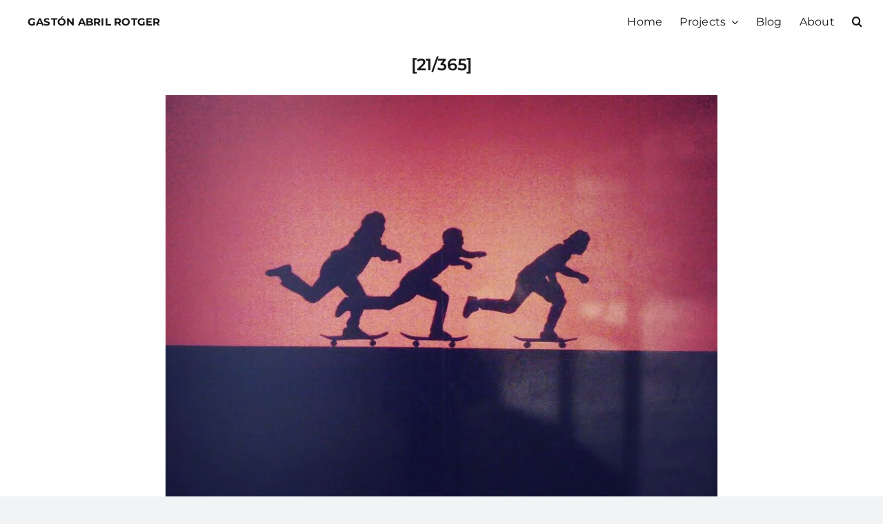

--- FILE ---
content_type: text/html; charset=utf-8
request_url: https://www.google.com/recaptcha/api2/anchor?ar=1&k=6LfOjS0sAAAAAPh4oFxlHCIZwEql44V8wi1hhmY4&co=aHR0cHM6Ly9nYXN0b25hYnJpbC5jb20uYXI6NDQz&hl=es-419&v=PoyoqOPhxBO7pBk68S4YbpHZ&theme=light&size=normal&anchor-ms=20000&execute-ms=30000&cb=auelzvit4ezw
body_size: 49280
content:
<!DOCTYPE HTML><html dir="ltr" lang="es-419"><head><meta http-equiv="Content-Type" content="text/html; charset=UTF-8">
<meta http-equiv="X-UA-Compatible" content="IE=edge">
<title>reCAPTCHA</title>
<style type="text/css">
/* cyrillic-ext */
@font-face {
  font-family: 'Roboto';
  font-style: normal;
  font-weight: 400;
  font-stretch: 100%;
  src: url(//fonts.gstatic.com/s/roboto/v48/KFO7CnqEu92Fr1ME7kSn66aGLdTylUAMa3GUBHMdazTgWw.woff2) format('woff2');
  unicode-range: U+0460-052F, U+1C80-1C8A, U+20B4, U+2DE0-2DFF, U+A640-A69F, U+FE2E-FE2F;
}
/* cyrillic */
@font-face {
  font-family: 'Roboto';
  font-style: normal;
  font-weight: 400;
  font-stretch: 100%;
  src: url(//fonts.gstatic.com/s/roboto/v48/KFO7CnqEu92Fr1ME7kSn66aGLdTylUAMa3iUBHMdazTgWw.woff2) format('woff2');
  unicode-range: U+0301, U+0400-045F, U+0490-0491, U+04B0-04B1, U+2116;
}
/* greek-ext */
@font-face {
  font-family: 'Roboto';
  font-style: normal;
  font-weight: 400;
  font-stretch: 100%;
  src: url(//fonts.gstatic.com/s/roboto/v48/KFO7CnqEu92Fr1ME7kSn66aGLdTylUAMa3CUBHMdazTgWw.woff2) format('woff2');
  unicode-range: U+1F00-1FFF;
}
/* greek */
@font-face {
  font-family: 'Roboto';
  font-style: normal;
  font-weight: 400;
  font-stretch: 100%;
  src: url(//fonts.gstatic.com/s/roboto/v48/KFO7CnqEu92Fr1ME7kSn66aGLdTylUAMa3-UBHMdazTgWw.woff2) format('woff2');
  unicode-range: U+0370-0377, U+037A-037F, U+0384-038A, U+038C, U+038E-03A1, U+03A3-03FF;
}
/* math */
@font-face {
  font-family: 'Roboto';
  font-style: normal;
  font-weight: 400;
  font-stretch: 100%;
  src: url(//fonts.gstatic.com/s/roboto/v48/KFO7CnqEu92Fr1ME7kSn66aGLdTylUAMawCUBHMdazTgWw.woff2) format('woff2');
  unicode-range: U+0302-0303, U+0305, U+0307-0308, U+0310, U+0312, U+0315, U+031A, U+0326-0327, U+032C, U+032F-0330, U+0332-0333, U+0338, U+033A, U+0346, U+034D, U+0391-03A1, U+03A3-03A9, U+03B1-03C9, U+03D1, U+03D5-03D6, U+03F0-03F1, U+03F4-03F5, U+2016-2017, U+2034-2038, U+203C, U+2040, U+2043, U+2047, U+2050, U+2057, U+205F, U+2070-2071, U+2074-208E, U+2090-209C, U+20D0-20DC, U+20E1, U+20E5-20EF, U+2100-2112, U+2114-2115, U+2117-2121, U+2123-214F, U+2190, U+2192, U+2194-21AE, U+21B0-21E5, U+21F1-21F2, U+21F4-2211, U+2213-2214, U+2216-22FF, U+2308-230B, U+2310, U+2319, U+231C-2321, U+2336-237A, U+237C, U+2395, U+239B-23B7, U+23D0, U+23DC-23E1, U+2474-2475, U+25AF, U+25B3, U+25B7, U+25BD, U+25C1, U+25CA, U+25CC, U+25FB, U+266D-266F, U+27C0-27FF, U+2900-2AFF, U+2B0E-2B11, U+2B30-2B4C, U+2BFE, U+3030, U+FF5B, U+FF5D, U+1D400-1D7FF, U+1EE00-1EEFF;
}
/* symbols */
@font-face {
  font-family: 'Roboto';
  font-style: normal;
  font-weight: 400;
  font-stretch: 100%;
  src: url(//fonts.gstatic.com/s/roboto/v48/KFO7CnqEu92Fr1ME7kSn66aGLdTylUAMaxKUBHMdazTgWw.woff2) format('woff2');
  unicode-range: U+0001-000C, U+000E-001F, U+007F-009F, U+20DD-20E0, U+20E2-20E4, U+2150-218F, U+2190, U+2192, U+2194-2199, U+21AF, U+21E6-21F0, U+21F3, U+2218-2219, U+2299, U+22C4-22C6, U+2300-243F, U+2440-244A, U+2460-24FF, U+25A0-27BF, U+2800-28FF, U+2921-2922, U+2981, U+29BF, U+29EB, U+2B00-2BFF, U+4DC0-4DFF, U+FFF9-FFFB, U+10140-1018E, U+10190-1019C, U+101A0, U+101D0-101FD, U+102E0-102FB, U+10E60-10E7E, U+1D2C0-1D2D3, U+1D2E0-1D37F, U+1F000-1F0FF, U+1F100-1F1AD, U+1F1E6-1F1FF, U+1F30D-1F30F, U+1F315, U+1F31C, U+1F31E, U+1F320-1F32C, U+1F336, U+1F378, U+1F37D, U+1F382, U+1F393-1F39F, U+1F3A7-1F3A8, U+1F3AC-1F3AF, U+1F3C2, U+1F3C4-1F3C6, U+1F3CA-1F3CE, U+1F3D4-1F3E0, U+1F3ED, U+1F3F1-1F3F3, U+1F3F5-1F3F7, U+1F408, U+1F415, U+1F41F, U+1F426, U+1F43F, U+1F441-1F442, U+1F444, U+1F446-1F449, U+1F44C-1F44E, U+1F453, U+1F46A, U+1F47D, U+1F4A3, U+1F4B0, U+1F4B3, U+1F4B9, U+1F4BB, U+1F4BF, U+1F4C8-1F4CB, U+1F4D6, U+1F4DA, U+1F4DF, U+1F4E3-1F4E6, U+1F4EA-1F4ED, U+1F4F7, U+1F4F9-1F4FB, U+1F4FD-1F4FE, U+1F503, U+1F507-1F50B, U+1F50D, U+1F512-1F513, U+1F53E-1F54A, U+1F54F-1F5FA, U+1F610, U+1F650-1F67F, U+1F687, U+1F68D, U+1F691, U+1F694, U+1F698, U+1F6AD, U+1F6B2, U+1F6B9-1F6BA, U+1F6BC, U+1F6C6-1F6CF, U+1F6D3-1F6D7, U+1F6E0-1F6EA, U+1F6F0-1F6F3, U+1F6F7-1F6FC, U+1F700-1F7FF, U+1F800-1F80B, U+1F810-1F847, U+1F850-1F859, U+1F860-1F887, U+1F890-1F8AD, U+1F8B0-1F8BB, U+1F8C0-1F8C1, U+1F900-1F90B, U+1F93B, U+1F946, U+1F984, U+1F996, U+1F9E9, U+1FA00-1FA6F, U+1FA70-1FA7C, U+1FA80-1FA89, U+1FA8F-1FAC6, U+1FACE-1FADC, U+1FADF-1FAE9, U+1FAF0-1FAF8, U+1FB00-1FBFF;
}
/* vietnamese */
@font-face {
  font-family: 'Roboto';
  font-style: normal;
  font-weight: 400;
  font-stretch: 100%;
  src: url(//fonts.gstatic.com/s/roboto/v48/KFO7CnqEu92Fr1ME7kSn66aGLdTylUAMa3OUBHMdazTgWw.woff2) format('woff2');
  unicode-range: U+0102-0103, U+0110-0111, U+0128-0129, U+0168-0169, U+01A0-01A1, U+01AF-01B0, U+0300-0301, U+0303-0304, U+0308-0309, U+0323, U+0329, U+1EA0-1EF9, U+20AB;
}
/* latin-ext */
@font-face {
  font-family: 'Roboto';
  font-style: normal;
  font-weight: 400;
  font-stretch: 100%;
  src: url(//fonts.gstatic.com/s/roboto/v48/KFO7CnqEu92Fr1ME7kSn66aGLdTylUAMa3KUBHMdazTgWw.woff2) format('woff2');
  unicode-range: U+0100-02BA, U+02BD-02C5, U+02C7-02CC, U+02CE-02D7, U+02DD-02FF, U+0304, U+0308, U+0329, U+1D00-1DBF, U+1E00-1E9F, U+1EF2-1EFF, U+2020, U+20A0-20AB, U+20AD-20C0, U+2113, U+2C60-2C7F, U+A720-A7FF;
}
/* latin */
@font-face {
  font-family: 'Roboto';
  font-style: normal;
  font-weight: 400;
  font-stretch: 100%;
  src: url(//fonts.gstatic.com/s/roboto/v48/KFO7CnqEu92Fr1ME7kSn66aGLdTylUAMa3yUBHMdazQ.woff2) format('woff2');
  unicode-range: U+0000-00FF, U+0131, U+0152-0153, U+02BB-02BC, U+02C6, U+02DA, U+02DC, U+0304, U+0308, U+0329, U+2000-206F, U+20AC, U+2122, U+2191, U+2193, U+2212, U+2215, U+FEFF, U+FFFD;
}
/* cyrillic-ext */
@font-face {
  font-family: 'Roboto';
  font-style: normal;
  font-weight: 500;
  font-stretch: 100%;
  src: url(//fonts.gstatic.com/s/roboto/v48/KFO7CnqEu92Fr1ME7kSn66aGLdTylUAMa3GUBHMdazTgWw.woff2) format('woff2');
  unicode-range: U+0460-052F, U+1C80-1C8A, U+20B4, U+2DE0-2DFF, U+A640-A69F, U+FE2E-FE2F;
}
/* cyrillic */
@font-face {
  font-family: 'Roboto';
  font-style: normal;
  font-weight: 500;
  font-stretch: 100%;
  src: url(//fonts.gstatic.com/s/roboto/v48/KFO7CnqEu92Fr1ME7kSn66aGLdTylUAMa3iUBHMdazTgWw.woff2) format('woff2');
  unicode-range: U+0301, U+0400-045F, U+0490-0491, U+04B0-04B1, U+2116;
}
/* greek-ext */
@font-face {
  font-family: 'Roboto';
  font-style: normal;
  font-weight: 500;
  font-stretch: 100%;
  src: url(//fonts.gstatic.com/s/roboto/v48/KFO7CnqEu92Fr1ME7kSn66aGLdTylUAMa3CUBHMdazTgWw.woff2) format('woff2');
  unicode-range: U+1F00-1FFF;
}
/* greek */
@font-face {
  font-family: 'Roboto';
  font-style: normal;
  font-weight: 500;
  font-stretch: 100%;
  src: url(//fonts.gstatic.com/s/roboto/v48/KFO7CnqEu92Fr1ME7kSn66aGLdTylUAMa3-UBHMdazTgWw.woff2) format('woff2');
  unicode-range: U+0370-0377, U+037A-037F, U+0384-038A, U+038C, U+038E-03A1, U+03A3-03FF;
}
/* math */
@font-face {
  font-family: 'Roboto';
  font-style: normal;
  font-weight: 500;
  font-stretch: 100%;
  src: url(//fonts.gstatic.com/s/roboto/v48/KFO7CnqEu92Fr1ME7kSn66aGLdTylUAMawCUBHMdazTgWw.woff2) format('woff2');
  unicode-range: U+0302-0303, U+0305, U+0307-0308, U+0310, U+0312, U+0315, U+031A, U+0326-0327, U+032C, U+032F-0330, U+0332-0333, U+0338, U+033A, U+0346, U+034D, U+0391-03A1, U+03A3-03A9, U+03B1-03C9, U+03D1, U+03D5-03D6, U+03F0-03F1, U+03F4-03F5, U+2016-2017, U+2034-2038, U+203C, U+2040, U+2043, U+2047, U+2050, U+2057, U+205F, U+2070-2071, U+2074-208E, U+2090-209C, U+20D0-20DC, U+20E1, U+20E5-20EF, U+2100-2112, U+2114-2115, U+2117-2121, U+2123-214F, U+2190, U+2192, U+2194-21AE, U+21B0-21E5, U+21F1-21F2, U+21F4-2211, U+2213-2214, U+2216-22FF, U+2308-230B, U+2310, U+2319, U+231C-2321, U+2336-237A, U+237C, U+2395, U+239B-23B7, U+23D0, U+23DC-23E1, U+2474-2475, U+25AF, U+25B3, U+25B7, U+25BD, U+25C1, U+25CA, U+25CC, U+25FB, U+266D-266F, U+27C0-27FF, U+2900-2AFF, U+2B0E-2B11, U+2B30-2B4C, U+2BFE, U+3030, U+FF5B, U+FF5D, U+1D400-1D7FF, U+1EE00-1EEFF;
}
/* symbols */
@font-face {
  font-family: 'Roboto';
  font-style: normal;
  font-weight: 500;
  font-stretch: 100%;
  src: url(//fonts.gstatic.com/s/roboto/v48/KFO7CnqEu92Fr1ME7kSn66aGLdTylUAMaxKUBHMdazTgWw.woff2) format('woff2');
  unicode-range: U+0001-000C, U+000E-001F, U+007F-009F, U+20DD-20E0, U+20E2-20E4, U+2150-218F, U+2190, U+2192, U+2194-2199, U+21AF, U+21E6-21F0, U+21F3, U+2218-2219, U+2299, U+22C4-22C6, U+2300-243F, U+2440-244A, U+2460-24FF, U+25A0-27BF, U+2800-28FF, U+2921-2922, U+2981, U+29BF, U+29EB, U+2B00-2BFF, U+4DC0-4DFF, U+FFF9-FFFB, U+10140-1018E, U+10190-1019C, U+101A0, U+101D0-101FD, U+102E0-102FB, U+10E60-10E7E, U+1D2C0-1D2D3, U+1D2E0-1D37F, U+1F000-1F0FF, U+1F100-1F1AD, U+1F1E6-1F1FF, U+1F30D-1F30F, U+1F315, U+1F31C, U+1F31E, U+1F320-1F32C, U+1F336, U+1F378, U+1F37D, U+1F382, U+1F393-1F39F, U+1F3A7-1F3A8, U+1F3AC-1F3AF, U+1F3C2, U+1F3C4-1F3C6, U+1F3CA-1F3CE, U+1F3D4-1F3E0, U+1F3ED, U+1F3F1-1F3F3, U+1F3F5-1F3F7, U+1F408, U+1F415, U+1F41F, U+1F426, U+1F43F, U+1F441-1F442, U+1F444, U+1F446-1F449, U+1F44C-1F44E, U+1F453, U+1F46A, U+1F47D, U+1F4A3, U+1F4B0, U+1F4B3, U+1F4B9, U+1F4BB, U+1F4BF, U+1F4C8-1F4CB, U+1F4D6, U+1F4DA, U+1F4DF, U+1F4E3-1F4E6, U+1F4EA-1F4ED, U+1F4F7, U+1F4F9-1F4FB, U+1F4FD-1F4FE, U+1F503, U+1F507-1F50B, U+1F50D, U+1F512-1F513, U+1F53E-1F54A, U+1F54F-1F5FA, U+1F610, U+1F650-1F67F, U+1F687, U+1F68D, U+1F691, U+1F694, U+1F698, U+1F6AD, U+1F6B2, U+1F6B9-1F6BA, U+1F6BC, U+1F6C6-1F6CF, U+1F6D3-1F6D7, U+1F6E0-1F6EA, U+1F6F0-1F6F3, U+1F6F7-1F6FC, U+1F700-1F7FF, U+1F800-1F80B, U+1F810-1F847, U+1F850-1F859, U+1F860-1F887, U+1F890-1F8AD, U+1F8B0-1F8BB, U+1F8C0-1F8C1, U+1F900-1F90B, U+1F93B, U+1F946, U+1F984, U+1F996, U+1F9E9, U+1FA00-1FA6F, U+1FA70-1FA7C, U+1FA80-1FA89, U+1FA8F-1FAC6, U+1FACE-1FADC, U+1FADF-1FAE9, U+1FAF0-1FAF8, U+1FB00-1FBFF;
}
/* vietnamese */
@font-face {
  font-family: 'Roboto';
  font-style: normal;
  font-weight: 500;
  font-stretch: 100%;
  src: url(//fonts.gstatic.com/s/roboto/v48/KFO7CnqEu92Fr1ME7kSn66aGLdTylUAMa3OUBHMdazTgWw.woff2) format('woff2');
  unicode-range: U+0102-0103, U+0110-0111, U+0128-0129, U+0168-0169, U+01A0-01A1, U+01AF-01B0, U+0300-0301, U+0303-0304, U+0308-0309, U+0323, U+0329, U+1EA0-1EF9, U+20AB;
}
/* latin-ext */
@font-face {
  font-family: 'Roboto';
  font-style: normal;
  font-weight: 500;
  font-stretch: 100%;
  src: url(//fonts.gstatic.com/s/roboto/v48/KFO7CnqEu92Fr1ME7kSn66aGLdTylUAMa3KUBHMdazTgWw.woff2) format('woff2');
  unicode-range: U+0100-02BA, U+02BD-02C5, U+02C7-02CC, U+02CE-02D7, U+02DD-02FF, U+0304, U+0308, U+0329, U+1D00-1DBF, U+1E00-1E9F, U+1EF2-1EFF, U+2020, U+20A0-20AB, U+20AD-20C0, U+2113, U+2C60-2C7F, U+A720-A7FF;
}
/* latin */
@font-face {
  font-family: 'Roboto';
  font-style: normal;
  font-weight: 500;
  font-stretch: 100%;
  src: url(//fonts.gstatic.com/s/roboto/v48/KFO7CnqEu92Fr1ME7kSn66aGLdTylUAMa3yUBHMdazQ.woff2) format('woff2');
  unicode-range: U+0000-00FF, U+0131, U+0152-0153, U+02BB-02BC, U+02C6, U+02DA, U+02DC, U+0304, U+0308, U+0329, U+2000-206F, U+20AC, U+2122, U+2191, U+2193, U+2212, U+2215, U+FEFF, U+FFFD;
}
/* cyrillic-ext */
@font-face {
  font-family: 'Roboto';
  font-style: normal;
  font-weight: 900;
  font-stretch: 100%;
  src: url(//fonts.gstatic.com/s/roboto/v48/KFO7CnqEu92Fr1ME7kSn66aGLdTylUAMa3GUBHMdazTgWw.woff2) format('woff2');
  unicode-range: U+0460-052F, U+1C80-1C8A, U+20B4, U+2DE0-2DFF, U+A640-A69F, U+FE2E-FE2F;
}
/* cyrillic */
@font-face {
  font-family: 'Roboto';
  font-style: normal;
  font-weight: 900;
  font-stretch: 100%;
  src: url(//fonts.gstatic.com/s/roboto/v48/KFO7CnqEu92Fr1ME7kSn66aGLdTylUAMa3iUBHMdazTgWw.woff2) format('woff2');
  unicode-range: U+0301, U+0400-045F, U+0490-0491, U+04B0-04B1, U+2116;
}
/* greek-ext */
@font-face {
  font-family: 'Roboto';
  font-style: normal;
  font-weight: 900;
  font-stretch: 100%;
  src: url(//fonts.gstatic.com/s/roboto/v48/KFO7CnqEu92Fr1ME7kSn66aGLdTylUAMa3CUBHMdazTgWw.woff2) format('woff2');
  unicode-range: U+1F00-1FFF;
}
/* greek */
@font-face {
  font-family: 'Roboto';
  font-style: normal;
  font-weight: 900;
  font-stretch: 100%;
  src: url(//fonts.gstatic.com/s/roboto/v48/KFO7CnqEu92Fr1ME7kSn66aGLdTylUAMa3-UBHMdazTgWw.woff2) format('woff2');
  unicode-range: U+0370-0377, U+037A-037F, U+0384-038A, U+038C, U+038E-03A1, U+03A3-03FF;
}
/* math */
@font-face {
  font-family: 'Roboto';
  font-style: normal;
  font-weight: 900;
  font-stretch: 100%;
  src: url(//fonts.gstatic.com/s/roboto/v48/KFO7CnqEu92Fr1ME7kSn66aGLdTylUAMawCUBHMdazTgWw.woff2) format('woff2');
  unicode-range: U+0302-0303, U+0305, U+0307-0308, U+0310, U+0312, U+0315, U+031A, U+0326-0327, U+032C, U+032F-0330, U+0332-0333, U+0338, U+033A, U+0346, U+034D, U+0391-03A1, U+03A3-03A9, U+03B1-03C9, U+03D1, U+03D5-03D6, U+03F0-03F1, U+03F4-03F5, U+2016-2017, U+2034-2038, U+203C, U+2040, U+2043, U+2047, U+2050, U+2057, U+205F, U+2070-2071, U+2074-208E, U+2090-209C, U+20D0-20DC, U+20E1, U+20E5-20EF, U+2100-2112, U+2114-2115, U+2117-2121, U+2123-214F, U+2190, U+2192, U+2194-21AE, U+21B0-21E5, U+21F1-21F2, U+21F4-2211, U+2213-2214, U+2216-22FF, U+2308-230B, U+2310, U+2319, U+231C-2321, U+2336-237A, U+237C, U+2395, U+239B-23B7, U+23D0, U+23DC-23E1, U+2474-2475, U+25AF, U+25B3, U+25B7, U+25BD, U+25C1, U+25CA, U+25CC, U+25FB, U+266D-266F, U+27C0-27FF, U+2900-2AFF, U+2B0E-2B11, U+2B30-2B4C, U+2BFE, U+3030, U+FF5B, U+FF5D, U+1D400-1D7FF, U+1EE00-1EEFF;
}
/* symbols */
@font-face {
  font-family: 'Roboto';
  font-style: normal;
  font-weight: 900;
  font-stretch: 100%;
  src: url(//fonts.gstatic.com/s/roboto/v48/KFO7CnqEu92Fr1ME7kSn66aGLdTylUAMaxKUBHMdazTgWw.woff2) format('woff2');
  unicode-range: U+0001-000C, U+000E-001F, U+007F-009F, U+20DD-20E0, U+20E2-20E4, U+2150-218F, U+2190, U+2192, U+2194-2199, U+21AF, U+21E6-21F0, U+21F3, U+2218-2219, U+2299, U+22C4-22C6, U+2300-243F, U+2440-244A, U+2460-24FF, U+25A0-27BF, U+2800-28FF, U+2921-2922, U+2981, U+29BF, U+29EB, U+2B00-2BFF, U+4DC0-4DFF, U+FFF9-FFFB, U+10140-1018E, U+10190-1019C, U+101A0, U+101D0-101FD, U+102E0-102FB, U+10E60-10E7E, U+1D2C0-1D2D3, U+1D2E0-1D37F, U+1F000-1F0FF, U+1F100-1F1AD, U+1F1E6-1F1FF, U+1F30D-1F30F, U+1F315, U+1F31C, U+1F31E, U+1F320-1F32C, U+1F336, U+1F378, U+1F37D, U+1F382, U+1F393-1F39F, U+1F3A7-1F3A8, U+1F3AC-1F3AF, U+1F3C2, U+1F3C4-1F3C6, U+1F3CA-1F3CE, U+1F3D4-1F3E0, U+1F3ED, U+1F3F1-1F3F3, U+1F3F5-1F3F7, U+1F408, U+1F415, U+1F41F, U+1F426, U+1F43F, U+1F441-1F442, U+1F444, U+1F446-1F449, U+1F44C-1F44E, U+1F453, U+1F46A, U+1F47D, U+1F4A3, U+1F4B0, U+1F4B3, U+1F4B9, U+1F4BB, U+1F4BF, U+1F4C8-1F4CB, U+1F4D6, U+1F4DA, U+1F4DF, U+1F4E3-1F4E6, U+1F4EA-1F4ED, U+1F4F7, U+1F4F9-1F4FB, U+1F4FD-1F4FE, U+1F503, U+1F507-1F50B, U+1F50D, U+1F512-1F513, U+1F53E-1F54A, U+1F54F-1F5FA, U+1F610, U+1F650-1F67F, U+1F687, U+1F68D, U+1F691, U+1F694, U+1F698, U+1F6AD, U+1F6B2, U+1F6B9-1F6BA, U+1F6BC, U+1F6C6-1F6CF, U+1F6D3-1F6D7, U+1F6E0-1F6EA, U+1F6F0-1F6F3, U+1F6F7-1F6FC, U+1F700-1F7FF, U+1F800-1F80B, U+1F810-1F847, U+1F850-1F859, U+1F860-1F887, U+1F890-1F8AD, U+1F8B0-1F8BB, U+1F8C0-1F8C1, U+1F900-1F90B, U+1F93B, U+1F946, U+1F984, U+1F996, U+1F9E9, U+1FA00-1FA6F, U+1FA70-1FA7C, U+1FA80-1FA89, U+1FA8F-1FAC6, U+1FACE-1FADC, U+1FADF-1FAE9, U+1FAF0-1FAF8, U+1FB00-1FBFF;
}
/* vietnamese */
@font-face {
  font-family: 'Roboto';
  font-style: normal;
  font-weight: 900;
  font-stretch: 100%;
  src: url(//fonts.gstatic.com/s/roboto/v48/KFO7CnqEu92Fr1ME7kSn66aGLdTylUAMa3OUBHMdazTgWw.woff2) format('woff2');
  unicode-range: U+0102-0103, U+0110-0111, U+0128-0129, U+0168-0169, U+01A0-01A1, U+01AF-01B0, U+0300-0301, U+0303-0304, U+0308-0309, U+0323, U+0329, U+1EA0-1EF9, U+20AB;
}
/* latin-ext */
@font-face {
  font-family: 'Roboto';
  font-style: normal;
  font-weight: 900;
  font-stretch: 100%;
  src: url(//fonts.gstatic.com/s/roboto/v48/KFO7CnqEu92Fr1ME7kSn66aGLdTylUAMa3KUBHMdazTgWw.woff2) format('woff2');
  unicode-range: U+0100-02BA, U+02BD-02C5, U+02C7-02CC, U+02CE-02D7, U+02DD-02FF, U+0304, U+0308, U+0329, U+1D00-1DBF, U+1E00-1E9F, U+1EF2-1EFF, U+2020, U+20A0-20AB, U+20AD-20C0, U+2113, U+2C60-2C7F, U+A720-A7FF;
}
/* latin */
@font-face {
  font-family: 'Roboto';
  font-style: normal;
  font-weight: 900;
  font-stretch: 100%;
  src: url(//fonts.gstatic.com/s/roboto/v48/KFO7CnqEu92Fr1ME7kSn66aGLdTylUAMa3yUBHMdazQ.woff2) format('woff2');
  unicode-range: U+0000-00FF, U+0131, U+0152-0153, U+02BB-02BC, U+02C6, U+02DA, U+02DC, U+0304, U+0308, U+0329, U+2000-206F, U+20AC, U+2122, U+2191, U+2193, U+2212, U+2215, U+FEFF, U+FFFD;
}

</style>
<link rel="stylesheet" type="text/css" href="https://www.gstatic.com/recaptcha/releases/PoyoqOPhxBO7pBk68S4YbpHZ/styles__ltr.css">
<script nonce="H6o5t8EAycJ3l0HwbMujfQ" type="text/javascript">window['__recaptcha_api'] = 'https://www.google.com/recaptcha/api2/';</script>
<script type="text/javascript" src="https://www.gstatic.com/recaptcha/releases/PoyoqOPhxBO7pBk68S4YbpHZ/recaptcha__es_419.js" nonce="H6o5t8EAycJ3l0HwbMujfQ">
      
    </script></head>
<body><div id="rc-anchor-alert" class="rc-anchor-alert"></div>
<input type="hidden" id="recaptcha-token" value="[base64]">
<script type="text/javascript" nonce="H6o5t8EAycJ3l0HwbMujfQ">
      recaptcha.anchor.Main.init("[\x22ainput\x22,[\x22bgdata\x22,\x22\x22,\[base64]/[base64]/[base64]/ZyhXLGgpOnEoW04sMjEsbF0sVywwKSxoKSxmYWxzZSxmYWxzZSl9Y2F0Y2goayl7RygzNTgsVyk/[base64]/[base64]/[base64]/[base64]/[base64]/[base64]/[base64]/bmV3IEJbT10oRFswXSk6dz09Mj9uZXcgQltPXShEWzBdLERbMV0pOnc9PTM/bmV3IEJbT10oRFswXSxEWzFdLERbMl0pOnc9PTQ/[base64]/[base64]/[base64]/[base64]/[base64]\\u003d\x22,\[base64]\\u003d\x22,\[base64]/CusOjwoJWHMKpFcOwbnLDosK3w7LDggfChsK5YMO7ccOeEUl2egIDwrB6w4FGw6XDuwDCoTkSFMO8VAzDs386S8O+w63CpUZywqfCszN9S0DCjEvDlhR1w7JtGsOWcTxKw7MaADBqwr7CuCrDm8Ocw5JeFMOFDMO/KMKhw6kxL8Kaw77DrsOUYcKOw6DCjsOvG1vDuMKYw7YOGXzCsj/Dnx8NNMO8QlsFw5vCpmzCs8OXC2XCtHFnw4F1wrvCpsKBwpLCvsKnex7CrE/Cq8Kyw57CgsO9RMONw7gYwpjCosK/InQ1UzIbCcKXwqXCumvDnlTCoisswo0pwqjClsOoKcKFGAHDgX8Lb8OZwprCtUxJfmktwrXChQh3w5J0UW3DnjbCnXE8GcKaw4HDp8KNw7o5JErDoMOBwojCgsO/AsOpasO/f8Kyw7fDkFTDrxDDscOxMcKALA3CuRN2IMOuwp8jEMOFwoEsE8KJw5pOwpBwAsOuwqDDj8KDSTcQw6rDlsKvJTfDh1XCm8O0ETXDoghWLX1Jw7nCnWLDpCTDuT4NR1/DhBrChExpdiwjw5bDqsOEbn3Dh15ZKyhye8OowpfDs1pbw403w7sMw7U7wrLCosKZKiPDs8KPwos6wq3Dv1MEw51rBFw/Z1bCqknCrEQ0w4ETRsO7OBs0w6vCvcOXwpPDrAQ7GsOXw75NUkMOwpzCpMK+wqPDrsOew4jCusOFw4HDtcKWUHNhwrzChyt1GgvDvMOAJcOzw4fDmcOEw59Ww4TCnMKywqPCj8KcOnrCjSZLw4/Cp1jCvF3DlsOXw4UKRcKzVMKDJGbCoBcfw77Cr8O8wrB2w7XDjcKewqXDmlEeEcOewqLCm8KRw7l/VcOBXW3ChsOAPTzDm8K3YcKmV2B+RHNiw7ogV1hwUsOtRcKLw6bCoMKuw4gVQcKuT8KgHTN7NMKCw7TDnUXDn2bCoGnCoE9+BsKEQMOqw4BXw7Unwq1lGg3Ch8KuVRnDncKkfMKKw51Bw65JGcKAw6zCn8KJwqfDvDTDosKzw6TCvsKwWE/CnEYcXMO2wr3CkcKZwo9zJCgaPzDCnx1uwrXCnUwZw5vCnsO+w7/Cr8OAwqbDohnCtMOBw4jDklnCgw/CpcKlNiBvwrptVWLCjcObw4vDtErDnHPDp8OLBiJ7wr4YwoE7aRsNTGo/aRF1M8KDIcOiMsKjwoLCkT7CnMOLw4xmQDZfBmXCsF0sw5PCncK1w6XCglw5wrLDkgVQw7HCrB5fw6w6T8KqwolzFsOowrEZEBIhw7PDjFxqK0IHR8K8w6ltZQwCEsKmagvDn8KzAX/ChcK9MMO5d0DDj8KEw5BDGMKhw7dlwrTDgFpfw4zCgWTDhhzClcKsw4jCiSA2FsOfwoQ8Qy3Cv8KGPzsQw6UoKcO5RAZkYsOUwqEvecKvw6fDin/Ch8KYwq4Sw71mIcOWw6QzcVgjfTEbw7wKSz/DpEhUw73DlsKxelo3YsKfD8KLFQtqwq/[base64]/DvCXDgA3CtMKvwotfw74Ow5/[base64]/[base64]/VWQjKcKnwoLDgUDCjMOTw5XDkV/DicOAWwXDoSJ0w7t/w4xjwqrCgMKywq0uIsKnbDvCpSvChTjCljrDh3UIw63DvMKgAQYcw4cGZMOewq4kUcOmbV5VdsOvM8ORTsOYwo7CoknCjm4cIsOYAkfCisKuwpbDhWtOwolPO8OQBsOrw5TDqjV0w4TDgnFfw6DCt8Kkwq3Do8O6wpPCmFrDkTR7wozCkl/CrcKxZV0xwovCs8OIOHfDqsKew7EiVGbDqFnClsKHwoDCrRAZwpXCvD/CjsOPw5BXwpgnw47CjRU6OMO4w73DgT9+DMOBMcOyPCrDosOxe2nClMOEw50uwoYPNRDCh8Oiw7MmdsOlw6QLfcOPV8OAbMOtPQR3w707w4Zow7XDh1nDtznDuMOnwrrCs8KhGMKiw4PCmErDs8OoX8OxUm4pNxwcIMKbwoPDnxoDw4zDnl/CiwrCgVt2wrnDtcKsw5BvNUV9w4DCj1nDs8KDPHI/[base64]/w6vCvDfChFxHw6/DpiwII2rCgVhOworCohXDhkvCscO2ZFYbwpfCsF/DiQDDucK0w4HCpMKgw5hVwp5kIzTDi1lDwqLDv8K2KMKKw7LCmMKrwo9TGMO8G8O5w7VEw7h4XT8FHzXDssOZworDjlzChDnDvlbDoDcSQV8FNw7CssK9c0UVw6XCrMKIwrl8YcOLwrxWDADCvVwgw7nCosOKwrrDgA8AJzfCrHQ/wp0eKcOMwrPCpgfDu8KLw6clwroyw680w4kiwrDCocOkw5XChcKfNcKGw5YSw4LCsHBdU8OfD8OSw7TDqsKBwpfDv8KyZ8KZw5LCgChJwp5uwpVOc0/Ds0fDqhlJUAgiw5l1EsOgEsKMw7V5DcKUAcOGZQJOw4nCocKcw5HDv03DpTPDm3BYw6hmwplRwqvClCRnw4DCuSosQ8K1wrxxw5HCicKYw58+wq4bI8KgcFDDnSp5PcKdIBMcwpjCrcOPX8OXdVoFw65+SMK1LMOcw4hRw6fCjsO6SjBaw4sUwr/DpiDCucOmesOJNzrCvMOrwrUJw4Y0w4TDvl/DqkVfw7MAAADDkmcAA8O2wr/Dv0oHw7zCnsOERkUtw6rCqsO1w7zDv8KAfC1RwrcrwpzCryAdawrDkT/DocOXw6zCnBlOZ8KhVsONwprDr0nCt3rChcKOPEorw5NsUU/CmsOWEMOJw7TDqVDClsKew6suY1tiw6TCqcO4wqx5w73Dn33DoAvDk0EPw4TDhMKsw7PDqsKww4DCpncMw4F1TMKLLHbCkQLDomwrwr8yOlkbDMO2wrVCGkkwb2PCsi3CpsK8fcK2a3/DqBAuw5Jsw4bCtmNvw6Q8SRnCqcKYwowmw7fCj8K5a1o/w5XCscKYw4wDM8K8w4gDw4bDjMO3wqYDw79aw4bCp8OOfRzDlDvCtsO7UVRRwoJPJ2vDrcOqcMKMw6FAw71Gw4/DksK1w5VvwrXCh8KTw6jCk2cmUU/CrcK0wqnDpmhAw4MzwpvDj1g+wpvCh1PDn8Kcw69mw4rCrsOvwroEYcOFBsOgwo3Dp8K1wolOVH8Ew5VWw7/DtXrCiydVQDsMamnCssKPdcKhwoxXNMOhU8K0TBpKVsOmAAoewoBIw5gHRcKZTcOwwrvCiyHDoAYAMMKQwovDpiUadMK4BMOaTlkDwqzDucOTPBzDnMKbwpBnbgnDpcOvw4hLV8O/ajXDmXZNwqBKwoXDksOgVcO5wqzCh8Kjw6LCpClTwpPCiMKyPWvDn8OVw6khGcKVEGg8PsK3A8Ouw5rDizc2PMO+M8O9w4/Ci0bCsMOeXsKQAAfCt8O5BcK9w7dCR30TNsK/[base64]/XsK8EcK+LsOjw4VrDcOGH8KlworDiULCt8O+wqF0wrzChxszBifCicO8wqFURGUHw7hEw7EDYsKEw4PCk0oxw6YGHCfDmMKNw5ZHw77DtsK5Q8O8Q3ddcyNiWMKJwpnCt8OqUkF9w6Ecw5jDvcOiw5cPw4/[base64]/Dm8KtwofCjsOCwp/CnsKdwqELSMOBw6nCscOlw74HRQfDmFgWMFEZw5wwwpB5wrTCo3PDpU4zKyPDoMOselHCrg3DpcKzEBnCjMOCw4jCocK6Chd0LFBZDMK5w44EJzfCpnwOw6vDmmYLw7o/wrnCs8OyfsO0wpLDvMO0LC7DmsOeB8KKwrN3wqbDh8OUCmfDgz8Xw4XDixcEZsKgbWlAw4/DkcOcw4HDjsKmLl/CihEjI8OIJcKUUMKFw4RuIW7DjsOow4PCvMOuw4DCpsOSw5g/M8O/wq/DocO7JRPCv8K1V8Opw4BDworChMKSwqJTIcORYMO6wpkewpvDv8K/[base64]/DhEzDucKYRQEqfGXCnWjDqcKrwpxtSTkrw5rDoT8RKnvDv3rCnywxSyLCvsKJDMOxYjoUwrtVNsOpw6MaCiEDecKtwonDucKxLFdJw5rDvMO0N1g9CsO+IsOHLBXClWhxw4LDh8Odw4g0JSvClMKOH8KPB1rCniLDnsK/PBFhHw/CvcKQw6twwoMPZsKgdcOIwrrCssO7ZAFnwqRwVMOqKsK3w7/[base64]/w5jDh8O3Nj3Dq8OFw4gyMsKuCsK9wr7ClsOgHMOCFn91w4prEMOjQ8Opw5zChCY4wp4zGzxPwrbDrMKfNcO6wp8Fw6rDpsO9wpvDmgd3GcKVb8OBCjTDpn7CkMOAwqfDoMK6w63Dt8OnBlB7wrd4FzBFbMOcVxfCscOQU8KRbMKEw5rDtTHDoiwsw4VJw7paw7/DvHdNTcOIwrrDkwhNw7pzQ8KywpjCusOWw5B7KMKGOxtzwo3DncK8RcKJfsKmDcKrwp8Xwr7DjHUIw7wrBiQJwpTDhcKzwp/[base64]/w6Few4gqHiotTQRHwrPDiH7CgSDDmgzDrBPCtWTDswvDvMOhw4cdDVTCmXBBWMO7wr87wonDqsK7wp45wrglI8O8YsK/wpQcGsKFwqXCusK3w4hEw5Frw5I7wplTEsO6wp1KMQzCrUVsw4HDqgzDmcOAwoorMwXCrD4ewoRFwrkNFsOMaMO+wo0dw5tcw59EwoZAXUjDpDTCq3/[base64]/w6IBwqEgEAsPLMKBw7Q3KMOYw7/DgMOPw7clHS7DvcOpSsOjwprDnEzDthIwwrEUwrszwrQeD8O6eMKnw6gYHX7DpG/CuSnDhsO4aGR7UTZAw4XCtGA5H8KLwpYHwosFwrTCjUfDrcKrd8Kfe8KgDcOlwqYhwqsscm84M194wp81w70Rw6FlNDzDksK0X8Oqw4pAwqnCnMKhw6HCmllMwq7CrcK/[base64]/GVZrw4bCrcK0wopVw70/wpbCvnxhw4kTNikVw4nDq8KZw5bCp1vDnUxaL8K+e8K8wpLDkcK3w7cuHHtmUg8IUMKdSMKKAsOjC1/CqsOSacKnDcKvwpnDhgTDhgMwPnI+w5TDlsOGGxHDk8KULkTCkcK3dy/DoyTDpy7DqQ7CtMKJw4EAw4DDjlJNKzzDvcOSb8O8wpNSXhzCg8KUKxElwq0cLRUcHmcxw4zCv8Ojw5dLwofCmcOzJsOLHsKFJyPDl8KpFMOCBsK5wo5/WwfCsMOlBsOPLcKKwrELEDJlwo3DnnwBNMOiwqbDsMKFwrQswrbCljhEEGFoLcK7JMKTw6UKwolIY8KoMHpzwofDjkjDqHPCh8K9w6jCksKGwrECw5hQLsO6w4XDiMKUWWHClzFIwq/DmE5fw74SdcO3V8OhEQYWw6VafcOnwrjCjcKiNsOkN8KFwq0UVV/[base64]/DkAPCjmjDggDDjR7DuMOkw7BWw7rClcOiwqVKwrpQw7swwoINwqPDgMKUUTnDoSzDgT/CgcONScOQQsKHAcKcaMODGMK9NwZkRCTCssKYOsKBwoMONhwAJcOFwrlAZ8ONHsOfNMKnwpfDmsOEw4sufcKXTx3CrjDDmlLCrGzCjBlfw4sieG4OfsKPwojDkCjDtAIMw4/CqnnDnsOGJcKFwotdwoDDpMKDwpo7wr/DkMKew4pFw4pCw5LDmMOSw6/CsjjCnTrCoMO7bxTCo8KBEMK1w7/DpV3DnMKIw5VgR8Kiw7JLEsOGb8K9wocXK8K9w5zDlsOwBBPCtmnDtAY8wrIGTndnbzzDjnnDucOUPCMLw6ETwpZ/w7nDvMOnw44cFcObw79VwrBEwrHCv0jCuC/CnMKqwqbDlHfCgMKZwpjCmwLDhcOeVcKdbCLClz7DlmnDlsOnAmFvwr7Dn8OPw65kdgNTwozDrmLDv8KGYgrCjMOYw6rCoMK3wrXChMKAwpU9wo3CmW/CsgvCmFjDtMKANiXDgsK5NMORfcO+UX0yw57CtW3Dmg4Dw6zCoMOjwod7b8KgLQBHHcKuw7UdwqXCvMOTMcOUTDZfw7zCqEHCrgkwCDbCj8OjwpxKw7Zqwp3CunbCucOLacOtwqAGPMOfHsKEwrrDvysfH8OZQWDCvQrDtxcNTMKow4rDn3ogVMK/wr4KBsKNRVLCkMKgIMK1bMK/Dh7CjMOSOcOCQlYgZmDDnMKxK8KQwrUqUE52wpYzYsK3wrzDo8OWD8OewrFNcgzDjkDCuggONMKdP8KPwpXDrSvDs8KVEcOdJkjCvcOeW3oUYRzCmy/CicO2wrLDggDDomhdw7lPeSUDDX9pbcKGw7XDuxTDkCjDtcOYw4sXwqJowpwqZcK+K8OOw49mDRM4TnPDhn81Z8OSwoxRwpfCj8OCUMKZwonCisKSwr3CuMOwfcOawox9D8Olwr3CvMKzwrjCsMOXwqggN8OYLcOMw4rCksOMw6dJwp3Cg8OuVBd/LgB+wrVqRVJOw68zw41Xdk/CrcOww7czwoQFGRvCnMOESy/[base64]/woh7w4QOwrTCrWnCosKRLCbCo27Dm8OfS0TCh8KWRifCvcOKV1ANwpXCmH7DuMO2eMKEW1XCmMKEw7nDrMK5wqbDvAsHfyUBT8KzS2RTwqo+TMO4wr08Gn5ZwpjCvg80ejZNw7fCncO5NsODwrZ7w6dHw7cHwpDDpHRpCzx4JBVQXTTCt8O2GDRIOA/Dh0jDrUbDm8KRZ3V2FnYte8K1wonDrFhzCEM5w4TCn8K9NMKzw6BXXMOPOAUgB3rDv8K5KBXDliFJdMO7w7HCs8KTTcKiH8OgBzvDgMOgwp7DohPDuE5JasKNw7jDtcKKw7kaw7UYw7vCqHfDug51PMOgwo/CvcKiDipuU8Oqw6ZSw7TDjFvCvcKsY0YNwogNwrh+a8KiQgJWS8OnU8O9w5/CogJCwp9xwo/Do1g+wqwgw6nDocKcdcKlw6DDrDdIwrZOERI9w6XDu8KTw7nDmsOZf1jDpCHCvcKpZkQYP3rDl8KwCcO0cx1NFBkQPV3DpcO7MiAXMnsrwr7CvQHCv8KAw5xiwr3CpB09w64bwqxVBHvCtMOZUMOswo/ClcOfKsKkDsK3KCs+YiV9F29ywprCszXColgHZRTDmMKYYmTDr8KpP3HCsFp/QMOPEFbCmsK3wrXCrGcdXMOJVcOHwoZIw7TDscObPQwmwpTDoMO1wqcSMRXCjMKvw49ow7bCg8OUFMOBUzpzw7zCtcOKw6dHwqTCggXCgApURcK4wrliF34DDsK+RcOQwpDDn8Kxw6LDuMKDw4tqwprCoMOzGsOGFsOgbR7DtcK1wqJBwp5Rwp4FRV3CvC/Cmhl1PcOJGHfDncKMIsKYWm7CucODA8O8U3jDpsOEWV/Dq0DDrMOuTcKCHD7Ch8K9ZFFNeF1AAcORMzxJw5RKAcO6w6hnwozDgXVMwrjDl8OTwoXCscOHDMKEWnkPZw92cTnCucK8PQFrUcKiSHLDs8Kaw6TDsTc2w6XCpsKpGyMrw68GI8OWJsKDUCvDhMKBw78YSV/Dg8O6bsK4wogbwoHChknCgADCkiVpw70QwozDtsKvwqEqCirDj8OkwrLCpSJfw7vCvcOMNcKHw5bDhBHDq8O5wprCrcKGw7/Dr8OgwqrClArClsKtwrh2dT9Pw6bCnMOLw6LCiz05PgDCk3tBW8KSL8O8w53Du8KjwqtMwqJMCcKEUCzCky3DtV/CmsK+C8Omw6Q+asOUQsKkwpzCk8O4BMOuQ8Kpw7rCj3wrSsKWNinCqmbCqX/[base64]/[base64]/Ck8OnwqXDiFPCs2YUYcOGwo3CtMO7YsKWw5tVwoLCocK9woNWwosyw4pSNsOdwrpRaMO7wpcWwp9KZcKow5JFw6nDunBRwqzDl8KpT3XCl35CChLCuMOATcOXw5rCt8Ojw5JMEXbCp8KLw6fCm8O/c8KEAQfCrmtwwrx1wonDmcOMwqbCosKlBsOnw7xtw6MFwoDCgsKDVW5qbk13wrBswr4/wqfCi8KSw7PDtF3DkzHDvsOKDxnDisOTdcOLJ8OEHcKnZCbCocO5wo0kw4bCmURBIg/[base64]/[base64]/[base64]/[base64]/w58/wpvDvQVna8OydcOJw6TCq8OIw7NnwoHDncODwovDslMpwqMww4vCty7CtlfDt1jCpSHDlcKxw6/Dm8OMbURrwol/wr/Dr0TCoMKcwp7Dq0ZcPwbCv8OueEpeWcKkQlkYwobDuWLCs8K5DF3CmcOOE8KKw5zCqMOpw6bDg8KeworDl3l4wqV8BMKOwpNGwpVZwqjDoQ/DnsOzLTnCisOCKGvDv8OvLmQ6SsO+ccKBwrfDvsODw5nDk2coD0PCtcO9wotlworDgVvChsKyw6HDl8OKwrI6w5LDuMKWWwnCiQFCJ3vDonx5w64CMHHCo2jChsKKYWLDscKPwrRECgYGWMOzFcKawo7DssKBwrPDpXspTRHCrMOidcOcw5V7RyHCpsKaw6/DlScdYkjDvMOrUMKvwqrCsxYdwoVKwr/Do8O2XsOSwpzCnk7CrGIJw5LDtk8RwrXDoMKZwoPCocKMFcOzwrDCjGTCh2rCvzInw73DgSnCqMKIAyUEXMONw4/DgDFDIRPDtcK5HMK8wo/DoDXDosOFM8OaD05gZ8OgZ8OVTCkwQMOxaMKywqzCnsOGwqnDghUCw4J+w6XDkMO5JsKKEcKmF8OcP8OKacK2w7/DnzzClSnDgGh7AcKqw6bCgcOkwobDp8K9OMOhwrfDvUEVFDHDnAnDtBhXL8Knw7TDjiDDglYzJsOrwopHwpNZXyvCjAouCcKwwqvCnMOsw69eacKTIcKGw64+wqkMwqjCncKiwpUremDCh8OiwotXwpUwH8OBXMOiw4jCvSF4T8OcIsOxwq/DvMOXEyphw4zDhgnDgwDCuzZJS2AZFj/DocO6BgsVwpLCmELChkPCj8K4woLCisK1TDPCqifCsRFWFVLCiV7CphjCmsKsNQrDuMKpw5LDunhGw7pRw7XDkzXClcKRBcO7w5jDpcO8wprCtAw8w53DpQMuw7/Cq8OQwozCgUJiwo3CtnDCvMKsMsKqwpnCuGobwr1Lf2/CmMKmwoIZwqRsc3hlwr7Dlnsiw6JQwq/[base64]/CkcOGwrB3w5DClsK2fcOWFiNZNMO9DABMGXbCtcOEwocIw6HDkCrDj8KuQcKrw5EsTMKaw4jCrsKgGwzDln/[base64]/CU0hw7nDpsOyRcOEw6xBIDfCoMOuCzYCw61/WcK+wr3DnTPCukrCm8OOLk3Ds8Kjw7bDu8OhcXfCkcOWw4YITWrCvMKUwrB4wpvCiFldTyfDnzfCpcO4ex/Dl8KLLUZJI8O7MMOaBMOBwpMjw4PClzB8PcKKGsOCX8KIBcK5QDbCsmjCp0XDmcOSLsO/EcKMw5BYXMKNc8OIwpYgwrs3A3I3ecOeMxLCuMKjwqbDisOMw67CpsOFfcKGPMKILcKSMsOQwo9ywqTCuBDCtXkqaWzCsMKsYVjDjhUEXT/[base64]/DsyfDjigKMDnDtsKkw7fCs8O+wo5mw6nDmzHCmcO4w5TDs0zDnyvCrMOPDTFHIcKTw4dTwo7CmFhiw7wJwr4kK8KZw7IJdn3CtcK0wqI6wpMIecKcCsKxwpYWwqIAwpJIw4/[base64]/[base64]/CgsKrwr/Dn8ONw5bDocOONcKeMMO3w4DCuzbCosKAw5VRakxmwqHDgMOSacO2BcKSOMKbwrc5HmofXBxgdEPDoCXDlUzDo8KnwoHCiXXDvsKORcObccOYawUvwrlPPHMvw5MawqvClcKhwpN8R1rCpMOgwpXClxnDhcOAwox0TMONwq5vAcOzRz7ClgpDwqZ8SUfDmy/CmR/ClcOgMcKFVSrDo8OjwrTDj0hWw57CosOZwprCmsKkcsKFHH1ZP8Kkw6BBJzjCpFvCkXnCrcOkCQMdwpZXJQRARMKewqfCm8OeSFDCuwIsTCIvNk/DnFAuHDnDsRLDmBF5AG/CmcOcwq7DlsKWwpfCh0kVw6vCucKwwpkrA8OYcsKqw6lCw6BUw4nDosOLwp1SDXYxYsKrdX1Ow45nw4RJZydOWErCtWvCvMKswr15IBARwofCssOJw4Uvw6HDg8O+wowGZsOAQmbDogoFTELDsG/DoMOHwokTw7x4OygvwrPClAFpd1pDJsOtw77DkhPDuMOPGcKfVRh3cVvCilnDqsOCw5/[base64]/Dh8OET8Oxw7nDsQrCkghbVVbCusO/[base64]/w7Exw7Qkw6dxAShIw4PDnMKMWz94w6R2djhwHsKLTsOXwoIYa0HDiMOOX1rClkg2dMO9CDrCm8ONXcKobHo5HVTDusOkZFhvw5zChCbCrMO9PSXDq8KqHlBVwpABwrscwq0Mw7dqHcO3J1zCisKSHMO6dk5nwr/[base64]/[base64]/CuixrA8K8FMOzw4VTw7pNw6lMw6nDpUQjw7dvNB9PAsOCX8OxwqnDgX8WesOgNmpXJFdYHwYjwrrCnMKxw6l8w4Jnbhc/acKrw51rw5IkwqDChh1Fw5jCsW1KwprDims4GRRrRl8qPzxyw7huXMK5YMO1ECHDrEXClMOQw7AYEjDDo0dpwpvCu8KWwpTDk8Kvw4LDj8O/w54sw5fCnxjCs8KpVMOFwq9wwokHwrhgOsO6Fn/Dvxcpw7LCv8O1FnjCmxofwpwHO8Kkw7LDiGrDssKEQD/[base64]/DicKmJ8OMwonCicK8w4PChwPDksOrA3xoTVLCv2l4wqVBwrMZw6HChVZyBMKkZMOGLcO2woQrQcOjwpfCpsKxfAvDksKxw7Y2J8KfZG5uwpE3RcOtFTMdaAR2w7llGDFMS8KUFcOFE8Kiw5HDl8OowqV/w4AZKMONw7ZEFWZHw4PCi2xHKMKqY1I2w6HDm8OMw784w47CosKBIcOjw4DCvUnCkMOeKsOKw5XDlUzCr1DCpMOFwrUtwpXDinzDt8OkUMO2LEPDisOGBcKHEsO9wpsgw4tswrcocXzChWrDmzvCn8KrJGlQJQLCnmoswocAYQ/CocK6QAEdLsK6wrBXw7PCmW/[base64]/w7TCusK/bcOBw79/FsKEwqgwfSDClVHCuE9swrdhw5HCrADCo8KVw53DgEXCiETCtzk9BsOpNsKSw5cjU1nDu8KtYsKOwp/Djwouwp/Cl8KHZzcnwpIPaMO1w5kIw4rCpxTDpU3CnGnDg1RnwoAfIBbDtjDDgsKuw5tFeSrDhcKHaQAawrjDmMKIwoDDgSdUccKiwoFNw58FIcKVD8OzQMOqwqw9MsKdMMKOFcKnwrPCqMK7HiYmeWNDAgMnwr8iwqHCh8KdecOxFhLCmcKLcF8fWMOAD8Okw5/CssKcdx18w4HCqw7DhE3CpcOuwprDsT5Fw7ETEjTCglPDnMKNwrxhKSIgPCvDhlnDvSDCiMKZY8Kmwp7Cl3ApwpDCk8OZbsKTCsKowrxAF8KrKWQcKcOtwp1NIgRnB8Kgw7xXEn1ww73DoEEew6/DnMK1O8OvY3/[base64]/Ch8OQwoRcw6IqwpIsw5bDvcOWw4XCpFXDrBHDqMOrYMKKRAR5UFXDsh/[base64]/CmsKYw6rCpsOEUjJQw5TCjsOswrNGCcK/MDrCs8O8w4o7w4whCh/DtsO5PRZJL0PDkAXCnBwew64Swpg6FcOIw4ZcIcOXw4siSMOVwo46P1E1AQJlwr/CgQIKKCnCoVYxLcKBfC4qAGZdYBB/[base64]/CjcOlwp3CtQ4qVmFKN2nDt8KpwqfCqMOawr9zw6AhwpvClsOXw5kIUVnCvk/DqXUVc1vDpMK6EsKHFUYsw7fCnUAaCALCgMKSwqdCf8KqYyd/HWITwrRuwrTDuMOQw4PDokMCw6LCtsKRw5/CrDUBfAN/w6nDo09RwoM/McKEAMKwdTMqw4jDqsOFfAVPNwDCu8O0XhXCvMOqMzcsUVouw7N1AXfDjcKhT8KiwqBBwqbDscKFY0fDu2pgKXBYJsKCw7LDmlPCvsOTw7Emak8qwqNnHcK5QsOawqdHTn44bMKLwqoKEFdbPRPDkxDDocKTGcKQw4AKw5BASsOXw61kNMOHwqglAHfDtcK1R8Omw6/DpcOuworCjhvDmsOOw495DcODdMOYZxzCr3DCmsOaFXLDksKIF8KQAALDrsKPKF0fw7jDkMKNAsO2IAbCmgDDlMKowrrDmUBXU2sjwrsowr8mwpbCn1LDpcKMwpvDgAEAIyURwrYUNlRlchPDg8KIFMOqYkBQHiLDl8ObOVjDtcKeeUbCucOFJ8O2wq8+wr4BdU/Co8KVwo3CiMOAw77DgsK+w6zCm8KCwqTCmsOQe8OPbRXDvmvClcOPd8OhwrMEXwxBCxjDpQ4/b3zCjTcFw6Q5YgpsLMKawrrDhcO/wq/[base64]/Co0TDnxEAXcOQQsK0d8KOw5QmwoHDuS4vOMOJw5zCuH04DsOowqTCusOFOMK/w6LDmsOew797ZzF4wosWSsKdw4TDp1sWwpXDiG/DqEzCpcKHw4M6NMKUw5tQdSBvw6zCt2xCeDYaAsKCAsOWME7CoEzClE17LjsCw5vCiFgzcMOSE8OWNwrCkHcAAcOMw4t/RsOLwoRUYsKdwpLDk0I9VHJTPCZeEMKgw4rCvcKgRsKIwooVw6/CiWfCkRJAwozCsFzClcKJwp48wq/DlW/Ck016w7sbw6rDtwg2wpo/[base64]/SwvDjAxqw6RzGkXDnsOFAMKqE1ohS8KTDzJywp0rw7/[base64]/woZBTQDCg2loejhHw5tnCMKmwp1Xw7DDvQMyesKOM2EcfMOHwqHCtRNGwqljF3vDl27CsQrCpkjDrMKxd8OmwrcnMS5Kw6d0w61Jw4RrUAnCocORXVLDvQgfKcK8w6nCpBt+aHXCnQTCs8KMwrQDwoIHMhonIMK/w59Ww5NUw69IMz0rRsOKwpFvw6fDicKPCsOXc1lidcOsYwxjdQDDgMOQOMKULsOsXsKnw63ClsOYw7NGw78lw4/Cg2tHL0ZXwrDDqcKMw6plw7wrb1opw7DDtVvDgsOnbFjChsOMw67CvQ3CqnTDgcKsDsOpRsOlYMOpwrFzwqR/OG7Cp8O8VsOzPyp5X8KeLsO2w7rCpMOywoAdSmTDn8OfwrNwEMKfw5PDq33DqWBDwqkXw4gtwoTCsXB4wqDDtCzDk8OBWXFSKC4hw6TDhgASw4hCHBgGdh1+wpdhw4XDvhTDkibCrWkkw5kcwpBkw7R/[base64]/PzjCpsKMwqTCicK3w5BAIsOzVVgMdAfDp8OGwqw1EUHCocKywqBaYjU+wpA2D2XDugHCj0Ifw5/DhVDCv8KUK8Kmw6Vuw5IqY2MeUykkwrbCtE8Sw63DvAjDjC1HQWjChMOsNWjCrMOFfsO/wrY5wo/Cv0NDwpJBw6h+wqDDtcO7SyXDlMKRwqrCgGjDu8O1w7vCk8KzAcKUwqTDmWU5bsO6w6B+FjgiwoXDhCDCpB9aEWLCjj/ChGRmNcOtXBcYwoM1w6QOwqXCuz/CiVHCt8KcO21GdMKpUR7DoG9QPVA+w5/[base64]/A8KfAcOdHxbCtQgbwrTCnsKiw5LCmMOGBMOreyk3w7IgEEjDmMKww6wmwp7Drk/DkFHCicOZKcOrw7wrw7JWBWvChknCnDlCcAPDrk7DtsKDRz/[base64]/wprCgE3DkDzClMORw57DnmrCtUQxCUAlw6EAcsK2JMKIw6AJw6Yqw6rDucO0w78xw43DlEIjw5YRTMKyDwXDlSh0wrtBw65bZAXDqig+wqBVSMO2wo4dFMOTw7wEw7d+McKyG1VHesKHO8O7YUI/[base64]/ChAhbw5xxwqdZekI0w4bCjsKBWSpQwrlNwpFBw7/[base64]/CtTIVwovCpcOCwp/Cq1cawqRaDjXCpmBxwrnDiMK1HjTCkMOqQDzCgQTCqsOXw7vCpsKmwqPDvsOHT1/ChcKgYRIqO8Kqwq3DlyIxfnUNNcKqAMKnamzCiGDCocO8fCDCkcKyPsO/d8Kiwq97QsOZVsOEGRV2DcOowoAWSw7DkcOlVsOIM8OWXS3Ds8OJw4HCo8O8HnnDjQtvw5clw4/[base64]/[base64]/DoMOtw50dwr3DpQnDgMOjf8OgJ1w6K2XCh8Ocw5nDr8KmwqLCsSLCglBOwpFDf8OjwoTCoGnDtcKheMK5BSXDs8O0IVx0woHCr8KNZxfCiSIxwqzDll89IntkOx5+wrBjT211w6/CuFdseWPDklLCgcOwwqJOw43Dj8OvEcOTwqcWwoTCkR4zwoXCn2vChAdKw4Zow5JqYMK/bsKOWsKMw4pLw5zCunskwrrDr0Bsw6Evw6N1JMOQwp4aP8KFH8O0wpxCLsOCIG7CoBvCjcKAw5kaAcO/[base64]/DpQnDjsK9wqsEwq9cwpLCh2oSbXfCtsOwwqTDpMK4wr/CoTwBQEcEw5Mmw63CuRxHDGXCt37DvcOSw5/DqT7ChcOxAmHCiMKlHxXDj8O/w7QGdsOhw7bCqhDDp8KkbMOTScKIw4vDnELDjcKMXcOLwqjDlw9iw792dMOGwrfDlUI7wpBhw7vCmW7Csnsqw6HCiHbCgQ8/FMKyGFfCqXlXIsKeVVdgA8KaLMKtFQHDiw/ClMOuW0YFw6x0wpJEKsK4w6rDt8KFE2XDk8Oww4gswqwOwpwmBg/Dr8OFw707wpvCuXjCgjHCt8KsJMKMT35qXwsOwrfDnxdsw5vDtsK1w5nCtCJSdHnCscObWMKQwrwEAX82TcK4a8OSDj56d3jDpMO/bF95w5N7wogiB8Kjw67DscKlOcO7w51IbsOvwqbCv07DoxJtFUJQJcOQw6QOw7tzQg4Jw5vDgxTCtcOWccKceyHCicKQw6ksw7EMQMKfJ1LDi3zCvMKfwq1aZ8O6Jnk3woLDs8Osw6Qewq3Dg8KQCsO0NDUMwpF1Ji54wrYsw6fCtQ3DoHDCrcK+w7/CocKpTAjCmcKsSEpiw53CjmQlwrM5Sw1Bw4/Dn8OHw4jDmMK4ZcKHwq7CscKkVcOtW8KzL8OJw6V/QMOPGMOMPMOKLDzCq0jChDXCjcO8MDHCnsKTQ07DncKqHMKtY8K6FsKnwprDrGrCu8O0wqMxT8K5TsKPRHcQYMK7w4bCssKkwqMAwrnCp2TCnsObDXTDh8KQXABHwpTDi8ObwrwCwqrCtAjCrsOow75uwr/Cu8KGC8K5w45icGoxVkPChMKBRsORwqzCgyvDi8ORworDpsOkwrXDii54Mz7ClDjCu3MaHRVAwq41e8KTDQlPw5zCohzDtVbCi8KcDcKzwr1hbsOfwpDCpWnDqzIIw4/[base64]/DhsOxwoFmPjwFwpAKw7DDicOdwr7Di8OywqwoJMOFw4RFwo3CtMONEsK8w7IsS0zDnCTCssO/[base64]/DtsKKRMKNw4HDmMObwrIcGTrDlCHCo2NNw4Y0FMO1wpZrG8K5w4IBVcK0JsOLwqAAw6xGWwrCmsKrYQXDthnCnyjCi8KvJ8OrwrERwoLDiBNXJQoqw49dwqgjZMO3R0nDtjhkUEXDicKawrRIT8K4U8KRwqQjaMOSw79KJWYBwrLDtMKbNnvDtcOAwqPDrsOrX29/[base64]/PBXCngZcOMOZwoV4w7kJw4XCjATDoMKlw5EgA0xXwpwxw4lSwoAvSlA1wp/DtMKrEMOXw7/CqXdMwqQVc2lyw4zCuMKNw6B1w73DniwCw4zDkCdWZMOjd8O5w7TCuX5Ewp/DiTQeAEXClGEMw4Urw43DqhdTwoc9LhbCrMKiwoDCiUXDjMObwpZcQ8KhMMKoVBUNwqTDjAHCjMOodhBJejEbeAjCkAJibUIiw7MbRwUPXcKLw642wrLCncKPw5rDpMKPXgBxw5LDgcOHA3xgw43DhVI/TMKiPiBcTzzDhsO8w5bCgcKCEsOVCx4SwrJaD0fDhsKxB2PCpMO3Q8OzUzDDjcKLLUlcIcKkS3vCk8OFasKNwoXCvXsNwqTCpEF4AMOBZ8K+cmc1w6/[base64]/DrUUiw580w6HCtVMcSlvCh8ORw4NZKMOtwpbDlW7DvMO5wq3DqsOmR8O6wrHCo0IpwpkaVMKow7jDq8OuH1kswo3DnmfCtcOYNzXDusOIwofDisOgwqnDoz7Dq8KVw4TCnUoqBQ4qciJjIsKvIG88NB07DC/Cpz7Dvn8pw4LDoz5nG8O0w6RCwqbCtT3CnjzDmcKGwp9dB3VzcsKHQjXCkMOzJRDDvcOYw5FXwrscG8Otw6R1XsO/ShlHR8OGwrfDnR1Aw43CvDnDojzCsVLDiMOzwqMnw5zCtVnCvXdmw6d/worCoMO+wrgtb2XDjMKOcRwtViR3w611M0/[base64]/DtMO6TsOqwrXCsXZaw6LCil0Vwq9Iw4E+w6cmZMOiLMOkwr0UcMKbwr4eTDFHwqEoHlpKw7gvKsOgwrbDghPDksKKw6jCvDPCtH7CgMOEZMOBSMKNwoF6woI0DsKEwrhUQsKqwp8Jw57CrB3DuWpqQBbCuQA5AsKRwo/[base64]/Cr2bCm07Cu8KEwqYtwp8aaBsJwqHClncawpzDrMOVwqzDv0Y0w6zDnF4IXmF/w6JSR8KQwq/CgGrDgB7DvsOVw7VEwqpwXcO7w4HClDkSw4xeJ3wYw4sZPjAdFFh+wqM1YsKkMsOaD08PA8KIeCvDr3HCrBTCjMKpwprCrsKmwpd/wpkySsOIUsOyQBwmwphiwqZNM0/Dt8OtNH5fwpPDjyPCmHTCk1/CnjPDt8KDw69Dwqprw5BEQD/CrF/[base64]/[base64]/YgfDisK1w7rCj8KjJcKnw4nCjGx+wqfDp8ONG8KpwrNhw5rDpAQ6w4DClMOxVcKlL8KuwoPCmMK5N8OUw6FNw7zDocKqbxYaw6nCk0Ncwp9HG2oewrDDqDPDoV/CvMO+QkDCtsOcahQyKXgnw7QjdTsGAsKgAVoKTFR+eE1XBcOfb8OCLcKGGMKMwpINScOGcsOlXlHDr8O4WlHCgWHCn8OyLMOtCTppTcK5XSvCrMOKTMOXw7NZWcOHR2jCt3Y3aMKSwprCql3Dh8KMKS4YLwzChndzw4IZccKWw6nDvTtUwoQYwp/DsznCqG7Ci2vDhMK/[base64]/CoMKvw4gqwq/CjMKnBMKmw6fCt8KCwrR4WsK1w5vDizTDrkPDvQ3DhQHDssOBDMKYw4DDoMOHwqXDjMO1wp7Drk3Cq8OZfsKLLxXDjsOOCcKFwpU0EXAJVcOUQsO5QhQkKnDDjsK/w5DCkMKvwpxzw7JZKnfChT3CgBPDhMOjwpXCgA5Mw7UwcCcqwqDCsTHDknx7BVfCrBBaw6nCgx3CgMOgw7fDjhTCiMO1w69/w40mwoZ0wqbDlMORw67CmGdZFQN0Ei8TwoPDmcO4wq7ClsK/w6bDlV/CryY2dzNgNcKXL2LDhDcFw5TCn8KbdcO8wptQQ8KUwqnCrcK0wo0lw4rDh8O2w67DqMKkd8KJYC7CvMKQw5DCmyLDoCrDhMKQwr3DpR9QwqUxwqtqwr/DisOvcgpZHzDDqMK6BXTCp8Kyw4TDqGcxwr/Dt2DDl8O0wpTCgxHCqycdX0YSwq/CtHLDvn4fZMOTw556KgTDhEsAZsKJwprDiUNXw5zCu8OyNWTCtlLDh8OVRcOebj7Dm8OPB2sLSW4BV2FmwoPDqi7CgDBBw5rCjizCjWhPBMKQwozDgknCmFglw6zDj8O0ChTCncK8WsKdE1kFMC7Dgl4bwoYKwrjChiHDoXl0wo/DrsO0PsKid8KUwqrDs8Khw4wtWcKJLcO0f2rColvDgGUMVwfCrsOWw54+Kmshw77DuikndR/CvUoTGcKKVlt4w7vCk2vCmQAlwqZUwpNNOxHChsKbGnkhEX96w5LDuFlXwrzDjMKecTTCucKAw5PDqk/CjkPCucKEwqbCtcK9w4MKQsODwpPCh2rCi0bCtFXDsT4xwrkxwrHDigvDvEEhD8KZPMKBwodVwqN0HT7CpzM6wrpSHcKKDggCw4k7wrBJwq1Sw7fDpMOew5TDscOKwoYEw4t/w6jDp8KtVhLCk8OaHMOMwrZNUsK0VAZqwqB6w4HClcKJERNqwoAlw4bChmVZw7xaMHJHP8KNI1TCgcK8wqbCt2rDnx5nals6LsK9FMOHwqbDqAh6N1vDssOYTsOnYGI2A0FtwqzCi0ZTTCldw4jCtMOJw4VOw77Dt2UQXQE2w5zDpAw2wqDCq8OGw45XwrI3Jk/DtcOtKsOqwrgpAMK/wppPVX/[base64]\\u003d\\u003d\x22],null,[\x22conf\x22,null,\x226LfOjS0sAAAAAPh4oFxlHCIZwEql44V8wi1hhmY4\x22,0,null,null,null,1,[21,125,63,73,95,87,41,43,42,83,102,105,109,121],[1017145,159],0,null,null,null,null,0,null,0,1,700,1,null,0,\[base64]/76lBhnEnQkZnOKMAhnM8xEZ\x22,0,0,null,null,1,null,0,0,null,null,null,0],\x22https://gastonabril.com.ar:443\x22,null,[1,1,1],null,null,null,0,3600,[\x22https://www.google.com/intl/es-419/policies/privacy/\x22,\x22https://www.google.com/intl/es-419/policies/terms/\x22],\x22HOZ97qJ2rll6syL8+3mKCLvoWtS66XaMeKvQChYz7pk\\u003d\x22,0,0,null,1,1769234357869,0,0,[206,175,213],null,[157],\x22RC-GlbSozRgjZpPhw\x22,null,null,null,null,null,\x220dAFcWeA43vtgPvtwzHOANQoBWp-EMrA62d8q31dUpErIETPPgpRBi68JsQbDIVSiyRZeNHhj9Lygkivea0vJuegpRXr0eI8gAyQ\x22,1769317158050]");
    </script></body></html>